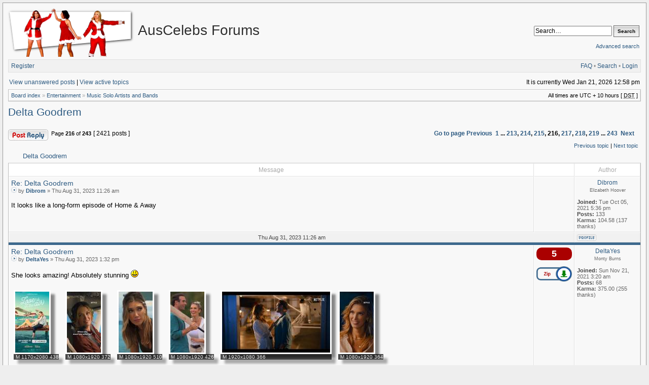

--- FILE ---
content_type: text/html; charset=UTF-8
request_url: https://forums.auscelebs.net/viewtopic.php?p=696917&sid=440b0695f51a016cd7c819311ab17c0f
body_size: 8497
content:
<!DOCTYPE html PUBLIC "-//W3C//DTD XHTML 1.0 Transitional//EN" "http://www.w3.org/TR/xhtml1/DTD/xhtml1-transitional.dtd">
<html xmlns="http://www.w3.org/1999/xhtml" dir="ltr" lang="en-gb" xml:lang="en-gb">
<head>

<meta http-equiv="X-UA-Compatible" content="IE=edge,chrome=1" />
<meta http-equiv="content-type" content="text/html; charset=UTF-8" />
<meta http-equiv="content-language" content="en-gb" />
<meta http-equiv="content-style-type" content="text/css" />
<meta http-equiv="imagetoolbar" content="no" />
<meta name="viewport" content="width=device-width, initial-scale=1.0" />

<title>AusCelebs Forums - View topic - Delta Goodrem</title>
 
<link rel="alternate" type="application/atom+xml" title="Feed - AusCelebs Forums" href="https://forums.auscelebs.net/feed.php" /><link rel="alternate" type="application/atom+xml" title="Feed - News" href="https://forums.auscelebs.net/feed.php?mode=news" /><link rel="alternate" type="application/atom+xml" title="Feed - New Topics" href="https://forums.auscelebs.net/feed.php?mode=topics" /><link rel="alternate" type="application/atom+xml" title="Feed - Forum - Music Solo Artists and Bands" href="https://forums.auscelebs.net/feed.php?f=91" /><link rel="alternate" type="application/atom+xml" title="Feed - Topic - Delta Goodrem" href="https://forums.auscelebs.net/feed.php?f=91&amp;t=2880" />

<!--
   phpBB style name: Serenity
   Based on style:   subsilver2
   Original author:  Tom Beddard ( http://www.subBlue.com/ )
   Modified by:      stsoftware ( http://www.stsoftware.biz/ )
-->
<!-- Modified by ACNET -->
<link rel="shortcut icon" type="text/css" href="/acnet-files/images/favicon.ico?e=1367420677" />
<link rel="icon" type="image/png" sizes="128x128" href="/acnet-files/images/favicon-large.png?e=1367420677" />
<link rel="stylesheet" type="text/css" href="/acnet-files/css/acnet-serenity.css?e=1375631107" />
<link rel="stylesheet" type="text/css" href="/acnet-files/css/swipebox.css?e=1367420685">
<script type="text/javascript" src="//ajax.googleapis.com/ajax/libs/jquery/1.9.1/jquery.min.js"></script>
<script type="text/javascript" src="/acnet-files/js/jquery.swipebox.js?e=1367420681"></script>
<script type="text/javascript" src="/acnet-files/js/acnet-effects.js?e=1375631103"></script>
<script async src="https://www.googletagmanager.com/gtag/js?id=G-R9Q5KZBL8V"></script>
<script>
  window.dataLayer = window.dataLayer || [];
  function gtag(){dataLayer.push(arguments);}
  gtag('js', new Date());

  gtag('config', 'G-R9Q5KZBL8V');
</script>
<!-- End modified by ACNET -->

<link rel="stylesheet" href="./style.php?id=2&amp;lang=en&amp;sid=bf12602f88425082f62d32e9de06264b" type="text/css" />

<script type="text/javascript">
// <![CDATA[

	var onload_functions = new Array();
	var onunload_functions = new Array();
	var ca_main_width = '100%';



function popup(url, width, height, name)
{
	if (!name)
	{
		name = '_popup';
	}

	window.open(url.replace(/&amp;/g, '&'), name, 'height=' + height + ',resizable=yes,scrollbars=yes,width=' + width);
	return false;
}

function jumpto()
{
	var page = prompt('Enter the page number you wish to go to:', '216');
	var per_page = '10';
	var base_url = './viewtopic.php?f=91&amp;t=2880&amp;sid=bf12602f88425082f62d32e9de06264b';

	if (page !== null && !isNaN(page) && page == Math.floor(page) && page > 0)
	{
		if (base_url.indexOf('?') == -1)
		{
			document.location.href = base_url + '?start=' + ((page - 1) * per_page);
		}
		else
		{
			document.location.href = base_url.replace(/&amp;/g, '&') + '&start=' + ((page - 1) * per_page);
		}
	}
}

/**
* Find a member
*/
function find_username(url)
{
	popup(url, 760, 570, '_usersearch');
	return false;
}

/**
* Mark/unmark checklist
* id = ID of parent container, name = name prefix, state = state [true/false]
*/
function marklist(id, name, state)
{
	var parent = document.getElementById(id);
	if (!parent)
	{
		eval('parent = document.' + id);
	}

	if (!parent)
	{
		return;
	}

	var rb = parent.getElementsByTagName('input');
	
	for (var r = 0; r < rb.length; r++)
	{
		if (rb[r].name.substr(0, name.length) == name)
		{
			rb[r].checked = state;
		}
	}
}



	/**
	* New function for handling multiple calls to window.onload and window.unload by pentapenguin
	*/
	window.onload = function()
	{
		for (var i = 0; i < onload_functions.length; i++)
		{
			eval(onload_functions[i]);
		}
	};

	window.onunload = function()
	{
		for (var i = 0; i < onunload_functions.length; i++)
		{
			eval(onunload_functions[i]);
		}
	};


if(navigator.userAgent && navigator.userAgent.indexOf('Mac OS X') > 0)
{
	document.write('<link rel="stylesheet" href="./styles/serenity/theme/mac.css" type="text/css" />');
}

// ]]>
</script>
<script type="text/javascript" src="./styles/serenity/template/ca_scripts.js"></script>
</head>
<body class="ltr">

<div id="wrapper">
<!-- Modified by ACNET -->


<div id="acnet_popup">
  <img id="acnet_popup_close" src="/acnet-files/images/delete-disabled.png" />
  <div id="acnet_popup_image"></div>
  <div id="acnet_popup_title"></div>
  <div id="acnet_popup_text"></div>
  <div id="acnet_popup_footer"></div>
</div>
<div id="acnet_bg_popup"></div>
<!-- End modified by ACNET -->

<a name="top"></a>

<table border="0" cellspacing="0" cellpadding="0" width="100%" id="maintable" align="center">
<tr>
	<td id="logorow" align="center">
		<div class="forumheader_left">
			<a href="./index.php?sid=bf12602f88425082f62d32e9de06264b"><img src="./styles/serenity/imageset/aclogo-xmas.png" width="266" height="105" alt="" title="" /></a>
		</div>
		<div class="forumheader_left">
			<h1>AusCelebs Forums</h1>
			<p></p>
		</div>
		<div class="forumheader_right">
		
			<div id="search-box">
				<form action="./search.php?sid=bf12602f88425082f62d32e9de06264b" method="get" id="search">
					<input name="keywords" id="keywords" type="text" maxlength="128" title="Search for keywords" class="inputbox search" value="Search…" onclick="if(this.value=='Search…')this.value='';" onblur="if(this.value=='')this.value='Search…';" />
					<input class="button2" value="Search" type="submit" /><br /><br />
					<a style="float: none;" href="./search.php?sid=bf12602f88425082f62d32e9de06264b" title="View the advanced search options">Advanced search</a> <input type="hidden" name="sid" value="bf12602f88425082f62d32e9de06264b" />

				</form>
			</div>
		

				<!--/td>
			</tr>
		</table-->
		</div>
	</td>
</tr>
<tr>
	<td class="navtd">
		<div class="navrow">
			<div class="navrow-right">
				<a href="./faq.php?sid=bf12602f88425082f62d32e9de06264b">FAQ</a>
				 &#8226; <a href="./search.php?sid=bf12602f88425082f62d32e9de06264b">Search</a> &#8226; <a href="./ucp.php?mode=login&amp;sid=bf12602f88425082f62d32e9de06264b">Login</a>
			</div>
			
				    <a href="./ucp.php?mode=register&amp;sid=bf12602f88425082f62d32e9de06264b">Register</a>
                
		</div>
	</td>
</tr>
<tr>
	<td id="contentrow">



    <table width="100%" cellspacing="0">
    <tr>
        <td class="gensmall">
            <!-- Modified by ACNET --><div class="frontsearchlink"><a href="./search.php?search_id=unanswered&amp;sid=bf12602f88425082f62d32e9de06264b">View unanswered posts</a> |</div><!-- End modified by ACNET--> <a href="./search.php?search_id=active_topics&amp;sid=bf12602f88425082f62d32e9de06264b">View active topics</a>
        </td>
        <td class="gensmall" align="right">
            It is currently Wed Jan 21, 2026 12:58 pm<br />
            
        </td>
    </tr>
    </table>

	<table class="tablebg breadcrumb" width="100%" cellspacing="0" cellpadding="0" style="margin-top: 5px;">
	<tr>
		<td class="row1">
			<p class="breadcrumbs"><a href="./index.php?sid=bf12602f88425082f62d32e9de06264b">Board index</a> &#187; <a href="./viewforum.php?f=74&amp;sid=bf12602f88425082f62d32e9de06264b">Entertainment</a> &#187; <a href="./viewforum.php?f=91&amp;sid=bf12602f88425082f62d32e9de06264b">Music Solo Artists and Bands</a></p>
			<p class="datetime">All times are UTC + 10 hours [ <abbr title="Daylight Saving Time">DST</abbr> ]</p>
		</td>
	</tr>
	</table>

	<br />

<div id="pageheader">
	<h2><a class="titles" href="./viewtopic.php?f=91&amp;t=2880&amp;start=2150&amp;sid=bf12602f88425082f62d32e9de06264b">Delta Goodrem</a></h2>


</div>

<br clear="all" /><br />

<div id="pagecontent">

	<div class="topicfooter_left">
		<a href="./posting.php?mode=reply&amp;f=91&amp;t=2880&amp;sid=bf12602f88425082f62d32e9de06264b"><img src="./styles/serenity/imageset/en/button_topic_reply.gif" width="79" height="22" alt="Reply to topic" title="Reply to topic" /></a>&nbsp;
	</div>
		
			<div class="nav topicfooter_left" style="padding-top: 2px;">&nbsp;Page <strong>216</strong> of <strong>243</strong><br /></div>
			<div class="gensmall topicfooter_left">&nbsp;[ 2421 posts ]&nbsp;</div>
			<div class="gensmall topicfooter_right"><b><a href="#" onclick="jumpto(); return false;" title="Click to jump to page…">Go to page</a> <a href="./viewtopic.php?f=91&amp;t=2880&amp;sid=bf12602f88425082f62d32e9de06264b&amp;start=2140">Previous</a>&nbsp;&nbsp;<a href="./viewtopic.php?f=91&amp;t=2880&amp;sid=bf12602f88425082f62d32e9de06264b">1</a><span class="page-dots"> ... </span><a href="./viewtopic.php?f=91&amp;t=2880&amp;sid=bf12602f88425082f62d32e9de06264b&amp;start=2120">213</a><span class="page-sep">, </span><a href="./viewtopic.php?f=91&amp;t=2880&amp;sid=bf12602f88425082f62d32e9de06264b&amp;start=2130">214</a><span class="page-sep">, </span><a href="./viewtopic.php?f=91&amp;t=2880&amp;sid=bf12602f88425082f62d32e9de06264b&amp;start=2140">215</a><span class="page-sep">, </span><strong>216</strong><span class="page-sep">, </span><a href="./viewtopic.php?f=91&amp;t=2880&amp;sid=bf12602f88425082f62d32e9de06264b&amp;start=2160">217</a><span class="page-sep">, </span><a href="./viewtopic.php?f=91&amp;t=2880&amp;sid=bf12602f88425082f62d32e9de06264b&amp;start=2170">218</a><span class="page-sep">, </span><a href="./viewtopic.php?f=91&amp;t=2880&amp;sid=bf12602f88425082f62d32e9de06264b&amp;start=2180">219</a><span class="page-dots"> ... </span><a href="./viewtopic.php?f=91&amp;t=2880&amp;sid=bf12602f88425082f62d32e9de06264b&amp;start=2420">243</a> &nbsp;<a href="./viewtopic.php?f=91&amp;t=2880&amp;sid=bf12602f88425082f62d32e9de06264b&amp;start=2160">Next</a></b></div>
		

			<table width="100%" cellspacing="0">
			<tr>
				<!-- Modified by ACNET
				<td class="nav" nowrap="nowrap">
				<a href="./viewtopic.php?f=91&amp;t=2880&amp;start=2150&amp;sid=bf12602f88425082f62d32e9de06264b&amp;view=print" title="Print view">Print view</a>
				</td>
				-->
				
				<td class="nav" align="right" nowrap="nowrap"><a href="./viewtopic.php?f=91&amp;t=2880&amp;view=previous&amp;sid=bf12602f88425082f62d32e9de06264b">Previous topic</a> | <a href="./viewtopic.php?f=91&amp;t=2880&amp;view=next&amp;sid=bf12602f88425082f62d32e9de06264b">Next topic</a>&nbsp;</td>
			</tr>
			</table>

	
	<div class="cap-div"><div class="cap-left"><div class="cap-right">&nbsp;Delta Goodrem&nbsp;</div></div></div>
	<table class="tablebg" width="100%" cellspacing="0">
        
        <tr>
            <th width="100%">Message</th>
	    <th></th>
            <th class="posterinfo">Author</th>
        </tr>
        <tr class="row1">

			<td width="100%" height="25" class="row" valign="top">
				<a name="p696728"></a>
				<div style="float: right;">

				<!-- Modified by ACNET -->
				
				<!-- End of modified by ACNET --></div>
				<div class="postsubject"><a href="#p696728">Re: Delta Goodrem</a></div>

					<!-- Modified by ACNET -->
						<p class="postdetails"><a href="./viewtopic.php?p=696728&amp;sid=bf12602f88425082f62d32e9de06264b#p696728"><img src="./styles/serenity/imageset/icon_topic_latest.gif" width="14" height="11" alt="Post" title="Post" /></a>by <strong><a href="./memberlist.php?mode=viewprofile&amp;u=128658&amp;sid=bf12602f88425082f62d32e9de06264b">Dibrom</a></strong> &raquo; Thu Aug 31, 2023 11:26 am </p><br />
					<!-- End of modified by ACNET -->

						<div class="postbody">It looks like a long-form episode of Home &amp; Away</div>
						

					<br clear="all" /><br />
			</td>
			<td align="center" valign="top" class="row">
				<!-- Modified by ACNET -->
				<div class="thanks_indicator" style="display: none;" id="div_thanks_696728" title="Number of thanks received"></div>
				
				
				<!-- End of modified by ACNET -->
			</td>
			<td align="center" valign="top" class="row posterinfo">
				<div class="postauthor">Dibrom</div>
				<div class="posterrank">Elizabeth Hoover</div>

				<div class="postdetails">
					<br /><b>Joined:</b> Tue Oct 05, 2021 5:36 pm<br /><b>Posts:</b> 133<!-- Modified by ACNET --><dd><strong>Karma:</strong> <span class="karma_128658">104.58 (137 thanks)</span></dd><!-- End modified by ACNET -->
				</div>
				<img src="./styles/serenity/theme/images/spacer.gif" width="120" height="1" alt="" />
			</td>
		</tr>

		<tr class="row1"><!-- Modified by ACNET -->
			<td colspan="2" class="postbottom" align="center">Thu Aug 31, 2023 11:26 am</td>
			<!-- End of modified by ACNET -->

			<td class="postbottom postbuttons posterinfo" valign="middle">
				
					<div style="float: right">
					
					</div>
				<a href="./memberlist.php?mode=viewprofile&amp;u=128658&amp;sid=bf12602f88425082f62d32e9de06264b"><img src="./styles/serenity/imageset/en/icon_user_profile.gif" width="38" height="13" alt="Profile" title="Profile" /></a> 
			</td>
    	
		</tr>
	
	<tr>
		<td class="spacer" colspan="3" height="1"><img src="./styles/serenity/theme/images/spacer.gif" alt="" width="1" height="1" /></td>
	</tr>
	<tr class="row2">

			<td width="100%" height="25" class="row" valign="top">
				<a name="p696731"></a>
				<div style="float: right;">

				<!-- Modified by ACNET -->
				
				<!-- End of modified by ACNET --></div>
				<div class="postsubject"><a href="#p696731">Re: Delta Goodrem</a></div>

					<!-- Modified by ACNET -->
						<p class="postdetails"><a href="./viewtopic.php?p=696731&amp;sid=bf12602f88425082f62d32e9de06264b#p696731"><img src="./styles/serenity/imageset/icon_topic_latest.gif" width="14" height="11" alt="Post" title="Post" /></a>by <strong><a href="./memberlist.php?mode=viewprofile&amp;u=129149&amp;sid=bf12602f88425082f62d32e9de06264b">DeltaYes</a></strong> &raquo; Thu Aug 31, 2023 1:32 pm </p><br />
					<!-- End of modified by ACNET -->

						<div class="postbody">She looks amazing! Absolutely stunning  <img src="./images/smilies/icon_smile.gif" alt=":smile:" title="Smile" /></div>
						<br />		<div class="thumbcontainer" id="thumbcontainer_1751973">
			<div class="thumb" id="thumb_1751973">
				<a href="/acnet-files/image.php?id=1751973&from=post" target="_blank" class="swipebox" title="M 1170x2080 438" data-counter="1 of 6" data-rel="acnet_gallery_696731">
					<img class="imgborder" width="67" height="120" loading="lazy" src="/acnet-images/129149/thumbs/delta-goodrem-1751973.jpg" />
				</a>
				<div class="thumbinfo">
					<span>M 1170x2080 438</span>
				</div>
			</div>
		</div>		<div class="thumbcontainer" id="thumbcontainer_1751974">
			<div class="thumb" id="thumb_1751974">
				<a href="/acnet-files/image.php?id=1751974&from=post" target="_blank" class="swipebox" title="M 1080x1920 372" data-counter="2 of 6" data-rel="acnet_gallery_696731">
					<img class="imgborder" width="67" height="120" loading="lazy" src="/acnet-images/129149/thumbs/delta-goodrem-1751974.jpg" />
				</a>
				<div class="thumbinfo">
					<span>M 1080x1920 372</span>
				</div>
			</div>
		</div>		<div class="thumbcontainer" id="thumbcontainer_1751975">
			<div class="thumb" id="thumb_1751975">
				<a href="/acnet-files/image.php?id=1751975&from=post" target="_blank" class="swipebox" title="M 1080x1920 510" data-counter="3 of 6" data-rel="acnet_gallery_696731">
					<img class="imgborder" width="67" height="120" loading="lazy" src="/acnet-images/129149/thumbs/delta-goodrem-1751975.jpg" />
				</a>
				<div class="thumbinfo">
					<span>M 1080x1920 510</span>
				</div>
			</div>
		</div>		<div class="thumbcontainer" id="thumbcontainer_1751976">
			<div class="thumb" id="thumb_1751976">
				<a href="/acnet-files/image.php?id=1751976&from=post" target="_blank" class="swipebox" title="M 1080x1920 426" data-counter="4 of 6" data-rel="acnet_gallery_696731">
					<img class="imgborder" width="67" height="120" loading="lazy" src="/acnet-images/129149/thumbs/delta-goodrem-1751976.jpg" />
				</a>
				<div class="thumbinfo">
					<span>M 1080x1920 426</span>
				</div>
			</div>
		</div>		<div class="thumbcontainer" id="thumbcontainer_1751977">
			<div class="thumb" id="thumb_1751977">
				<a href="/acnet-files/image.php?id=1751977&from=post" target="_blank" class="swipebox" title="M 1920x1080 366" data-counter="5 of 6" data-rel="acnet_gallery_696731">
					<img class="imgborder" width="213" height="120" loading="lazy" src="/acnet-images/129149/thumbs/delta-goodrem-1751977.jpg" />
				</a>
				<div class="thumbinfo">
					<span>M 1920x1080 366</span>
				</div>
			</div>
		</div>		<div class="thumbcontainer" id="thumbcontainer_1751978">
			<div class="thumb" id="thumb_1751978">
				<a href="/acnet-files/image.php?id=1751978&from=post" target="_blank" class="swipebox" title="M 1080x1920 364" data-counter="6 of 6" data-rel="acnet_gallery_696731">
					<img class="imgborder" width="67" height="120" loading="lazy" src="/acnet-images/129149/thumbs/delta-goodrem-1751978.jpg" />
				</a>
				<div class="thumbinfo">
					<span>M 1080x1920 364</span>
				</div>
			</div>
		</div>

					<br clear="all" /><br />
			</td>
			<td align="center" valign="top" class="row">
				<!-- Modified by ACNET -->
				<div class="thanks_indicator" id="div_thanks_696731" title="Number of thanks received">5</div>
				<a class="zip_icon" id="li_zip_696731"><img src="/acnet-files/images/svg-zip.png" width="70" id="zip_696731" title="Download all post images as one zip file" /></a>
				
				<!-- End of modified by ACNET -->
			</td>
			<td align="center" valign="top" class="row posterinfo">
				<div class="postauthor">DeltaYes</div>
				<div class="posterrank">Monty Burns</div>

				<div class="postdetails">
					<br /><b>Joined:</b> Sun Nov 21, 2021 3:20 am<br /><b>Posts:</b> 68<!-- Modified by ACNET --><dd><strong>Karma:</strong> <span class="karma_129149">375.00 (255 thanks)</span></dd><!-- End modified by ACNET -->
				</div>
				<img src="./styles/serenity/theme/images/spacer.gif" width="120" height="1" alt="" />
			</td>
		</tr>

		<tr class="row2"><!-- Modified by ACNET -->
			<td colspan="2" class="postbottom" align="center">Thu Aug 31, 2023 1:32 pm</td>
			<!-- End of modified by ACNET -->

			<td class="postbottom postbuttons posterinfo" valign="middle">
				
					<div style="float: right">
					
					</div>
				<a href="./memberlist.php?mode=viewprofile&amp;u=129149&amp;sid=bf12602f88425082f62d32e9de06264b"><img src="./styles/serenity/imageset/en/icon_user_profile.gif" width="38" height="13" alt="Profile" title="Profile" /></a> 
			</td>
    	
		</tr>
	
	<tr>
		<td class="spacer" colspan="3" height="1"><img src="./styles/serenity/theme/images/spacer.gif" alt="" width="1" height="1" /></td>
	</tr>
	<tr class="row1">

			<td width="100%" height="25" class="row" valign="top">
				<a name="p696875"></a>
				<div style="float: right;">

				<!-- Modified by ACNET -->
				
				<!-- End of modified by ACNET --></div>
				<div class="postsubject"><a href="#p696875">Re: Delta Goodrem</a></div>

					<!-- Modified by ACNET -->
						<p class="postdetails"><a href="./viewtopic.php?p=696875&amp;sid=bf12602f88425082f62d32e9de06264b#p696875"><img src="./styles/serenity/imageset/icon_topic_latest.gif" width="14" height="11" alt="Post" title="Post" /></a>by <strong><a href="./memberlist.php?mode=viewprofile&amp;u=129149&amp;sid=bf12602f88425082f62d32e9de06264b">DeltaYes</a></strong> &raquo; Mon Sep 04, 2023 9:02 am </p><br />
					<!-- End of modified by ACNET -->

						<div class="postbody">Dublin show</div>
						<br />		<div class="thumbcontainer" id="thumbcontainer_1753272">
			<div class="thumb" id="thumb_1753272">
				<a href="/acnet-files/image.php?id=1753272&from=post" target="_blank" class="swipebox" title="M 1440x1799 653" data-counter="1 of 3" data-rel="acnet_gallery_696875">
					<img class="imgborder" width="96" height="120" loading="lazy" src="/acnet-images/129149/thumbs/delta-goodrem-1753272.jpg" />
				</a>
				<div class="thumbinfo">
					<span>M 1440x1799 653</span>
				</div>
			</div>
		</div>		<div class="thumbcontainer" id="thumbcontainer_1753273">
			<div class="thumb" id="thumb_1753273">
				<a href="/acnet-files/image.php?id=1753273&from=post" target="_blank" class="swipebox" title="M 1440x1800 640" data-counter="2 of 3" data-rel="acnet_gallery_696875">
					<img class="imgborder" width="96" height="120" loading="lazy" src="/acnet-images/129149/thumbs/delta-goodrem-1753273.jpg" />
				</a>
				<div class="thumbinfo">
					<span>M 1440x1800 640</span>
				</div>
			</div>
		</div>		<div class="thumbcontainer" id="thumbcontainer_1753274">
			<div class="thumb" id="thumb_1753274">
				<a href="/acnet-files/image.php?id=1753274&from=post" target="_blank" class="swipebox" title="M 1440x1800 512" data-counter="3 of 3" data-rel="acnet_gallery_696875">
					<img class="imgborder" width="96" height="120" loading="lazy" src="/acnet-images/129149/thumbs/delta-goodrem-1753274.jpg" />
				</a>
				<div class="thumbinfo">
					<span>M 1440x1800 512</span>
				</div>
			</div>
		</div>

					<br clear="all" /><br />
			</td>
			<td align="center" valign="top" class="row">
				<!-- Modified by ACNET -->
				<div class="thanks_indicator" id="div_thanks_696875" title="Number of thanks received">15</div>
				<a class="zip_icon" id="li_zip_696875"><img src="/acnet-files/images/svg-zip.png" width="70" id="zip_696875" title="Download all post images as one zip file" /></a>
				
				<!-- End of modified by ACNET -->
			</td>
			<td align="center" valign="top" class="row posterinfo">
				<div class="postauthor">DeltaYes</div>
				<div class="posterrank">Monty Burns</div>

				<div class="postdetails">
					<br /><b>Joined:</b> Sun Nov 21, 2021 3:20 am<br /><b>Posts:</b> 68<!-- Modified by ACNET --><dd><strong>Karma:</strong> <span class="karma_129149">375.00 (255 thanks)</span></dd><!-- End modified by ACNET -->
				</div>
				<img src="./styles/serenity/theme/images/spacer.gif" width="120" height="1" alt="" />
			</td>
		</tr>

		<tr class="row1"><!-- Modified by ACNET -->
			<td colspan="2" class="postbottom" align="center">Mon Sep 04, 2023 9:02 am</td>
			<!-- End of modified by ACNET -->

			<td class="postbottom postbuttons posterinfo" valign="middle">
				
					<div style="float: right">
					
					</div>
				<a href="./memberlist.php?mode=viewprofile&amp;u=129149&amp;sid=bf12602f88425082f62d32e9de06264b"><img src="./styles/serenity/imageset/en/icon_user_profile.gif" width="38" height="13" alt="Profile" title="Profile" /></a> 
			</td>
    	
		</tr>
	
	<tr>
		<td class="spacer" colspan="3" height="1"><img src="./styles/serenity/theme/images/spacer.gif" alt="" width="1" height="1" /></td>
	</tr>
	<tr class="row2">

			<td width="100%" height="25" class="row" valign="top">
				<a name="p696917"></a>
				<div style="float: right;">

				<!-- Modified by ACNET -->
				
				<!-- End of modified by ACNET --></div>
				<div class="postsubject"><a href="#p696917">Re: Delta Goodrem</a></div>

					<!-- Modified by ACNET -->
						<p class="postdetails"><a href="./viewtopic.php?p=696917&amp;sid=bf12602f88425082f62d32e9de06264b#p696917"><img src="./styles/serenity/imageset/icon_topic_latest.gif" width="14" height="11" alt="Post" title="Post" /></a>by <strong><a href="./memberlist.php?mode=viewprofile&amp;u=88562&amp;sid=bf12602f88425082f62d32e9de06264b">billionaireboy</a></strong> &raquo; Tue Sep 05, 2023 10:39 am </p><br />
					<!-- End of modified by ACNET -->

						<div class="postbody">So hot  <img src="./images/smilies/icon_twisted.gif" alt=":twisted:" title="Twisted Evil" /></div>
						

					<br clear="all" /><br />
			</td>
			<td align="center" valign="top" class="row">
				<!-- Modified by ACNET -->
				<div class="thanks_indicator" id="div_thanks_696917" title="Number of thanks received">3</div>
				
				
				<!-- End of modified by ACNET -->
			</td>
			<td align="center" valign="top" class="row posterinfo">
				<div class="postauthor">billionaireboy</div>
				<div class="posterrank">Lionel Hutz</div><div class="postavatar"><img src="./download/file.php?avatar=88562_1297904948.jpg" width="110" height="60" alt="User avatar" /></div>

				<div class="postdetails">
					<br /><b>Joined:</b> Mon Jan 24, 2011 2:20 pm<br /><b>Posts:</b> 433<!-- Modified by ACNET --><dd><strong>Karma:</strong> <span class="karma_88562">410.39 (1777 thanks)</span></dd><!-- End modified by ACNET -->
				</div>
				<img src="./styles/serenity/theme/images/spacer.gif" width="120" height="1" alt="" />
			</td>
		</tr>

		<tr class="row2"><!-- Modified by ACNET -->
			<td colspan="2" class="postbottom" align="center">Tue Sep 05, 2023 10:39 am</td>
			<!-- End of modified by ACNET -->

			<td class="postbottom postbuttons posterinfo" valign="middle">
				
					<div style="float: right">
					
					</div>
				<a href="./memberlist.php?mode=viewprofile&amp;u=88562&amp;sid=bf12602f88425082f62d32e9de06264b"><img src="./styles/serenity/imageset/en/icon_user_profile.gif" width="38" height="13" alt="Profile" title="Profile" /></a> 
			</td>
    	
		</tr>
	
	<tr>
		<td class="spacer" colspan="3" height="1"><img src="./styles/serenity/theme/images/spacer.gif" alt="" width="1" height="1" /></td>
	</tr>
	<tr class="row1">

			<td width="100%" height="25" class="row" valign="top">
				<a name="p697056"></a>
				<div style="float: right;">

				<!-- Modified by ACNET -->
				
				<!-- End of modified by ACNET --></div>
				<div class="postsubject"><a href="#p697056">Re: Delta Goodrem</a></div>

					<!-- Modified by ACNET -->
						<p class="postdetails"><a href="./viewtopic.php?p=697056&amp;sid=bf12602f88425082f62d32e9de06264b#p697056"><img src="./styles/serenity/imageset/icon_topic_latest.gif" width="14" height="11" alt="Post" title="Post" /></a>by <strong><a href="./memberlist.php?mode=viewprofile&amp;u=101324&amp;sid=bf12602f88425082f62d32e9de06264b">jcox394</a></strong> &raquo; Fri Sep 08, 2023 11:21 am </p><br />
					<!-- End of modified by ACNET -->

						<div class="postbody">xx</div>
						<br />		<div class="thumbcontainer" id="thumbcontainer_1754519">
			<div class="thumb" id="thumb_1754519">
				<a href="/acnet-files/image.php?id=1754519&from=post" target="_blank" class="swipebox" title="M 1440x1799 277" data-counter="1 of 2" data-rel="acnet_gallery_697056">
					<img class="imgborder" width="96" height="120" loading="lazy" src="/acnet-images/101324/thumbs/delta-goodrem-1754519.jpg" />
				</a>
				<div class="thumbinfo">
					<span>M 1440x1799 277</span>
				</div>
			</div>
		</div>		<div class="thumbcontainer" id="thumbcontainer_1754520">
			<div class="thumb" id="thumb_1754520">
				<a href="/acnet-files/image.php?id=1754520&from=post" target="_blank" class="swipebox" title="M 1440x1800 312" data-counter="2 of 2" data-rel="acnet_gallery_697056">
					<img class="imgborder" width="96" height="120" loading="lazy" src="/acnet-images/101324/thumbs/delta-goodrem-1754520.jpg" />
				</a>
				<div class="thumbinfo">
					<span>M 1440x1800 312</span>
				</div>
			</div>
		</div>

					<br clear="all" /><br />
			</td>
			<td align="center" valign="top" class="row">
				<!-- Modified by ACNET -->
				<div class="thanks_indicator" id="div_thanks_697056" title="Number of thanks received">4</div>
				<a class="zip_icon" id="li_zip_697056"><img src="/acnet-files/images/svg-zip.png" width="70" id="zip_697056" title="Download all post images as one zip file" /></a>
				
				<!-- End of modified by ACNET -->
			</td>
			<td align="center" valign="top" class="row posterinfo">
				<div class="postauthor">jcox394</div>
				<div class="posterrank">Martin Prince</div>

				<div class="postdetails">
					<br /><b>Joined:</b> Tue Jan 14, 2014 10:15 am<br /><b>Posts:</b> 3186<!-- Modified by ACNET --><dd><strong>Karma:</strong> <span class="karma_101324">619.15 (19726 thanks)</span></dd><!-- End modified by ACNET -->
				</div>
				<img src="./styles/serenity/theme/images/spacer.gif" width="120" height="1" alt="" />
			</td>
		</tr>

		<tr class="row1"><!-- Modified by ACNET -->
			<td colspan="2" class="postbottom" align="center">Fri Sep 08, 2023 11:21 am</td>
			<!-- End of modified by ACNET -->

			<td class="postbottom postbuttons posterinfo" valign="middle">
				
					<div style="float: right">
					
					</div>
				<a href="./memberlist.php?mode=viewprofile&amp;u=101324&amp;sid=bf12602f88425082f62d32e9de06264b"><img src="./styles/serenity/imageset/en/icon_user_profile.gif" width="38" height="13" alt="Profile" title="Profile" /></a> 
			</td>
    	
		</tr>
	
	<tr>
		<td class="spacer" colspan="3" height="1"><img src="./styles/serenity/theme/images/spacer.gif" alt="" width="1" height="1" /></td>
	</tr>
	<tr class="row2">

			<td width="100%" height="25" class="row" valign="top">
				<a name="p697338"></a>
				<div style="float: right;">

				<!-- Modified by ACNET -->
				
				<!-- End of modified by ACNET --></div>
				<div class="postsubject"><a href="#p697338">Re: Delta Goodrem</a></div>

					<!-- Modified by ACNET -->
						<p class="postdetails"><a href="./viewtopic.php?p=697338&amp;sid=bf12602f88425082f62d32e9de06264b#p697338"><img src="./styles/serenity/imageset/icon_topic_latest.gif" width="14" height="11" alt="Post" title="Post" /></a>by <strong><a href="./memberlist.php?mode=viewprofile&amp;u=101324&amp;sid=bf12602f88425082f62d32e9de06264b">jcox394</a></strong> &raquo; Fri Sep 15, 2023 11:11 am </p><br />
					<!-- End of modified by ACNET -->

						<div class="postbody">xx</div>
						<br />		<div class="thumbcontainer" id="thumbcontainer_1756653">
			<div class="thumb" id="thumb_1756653">
				<a href="/acnet-files/image.php?id=1756653&from=post" target="_blank" class="swipebox" title="M 720x1280 379" data-counter="1 of 1" data-rel="acnet_gallery_697338">
					<img class="imgborder" width="67" height="120" loading="lazy" src="/acnet-images/101324/thumbs/delta-goodrem-1756653.jpg" />
				</a>
				<div class="thumbinfo">
					<span>M 720x1280 379</span>
				</div>
			</div>
		</div>

					<br clear="all" /><br />
			</td>
			<td align="center" valign="top" class="row">
				<!-- Modified by ACNET -->
				<div class="thanks_indicator" id="div_thanks_697338" title="Number of thanks received">6</div>
				<a class="zip_icon" id="li_zip_697338"><img src="/acnet-files/images/svg-zip.png" width="70" id="zip_697338" title="Download all post images as one zip file" /></a>
				
				<!-- End of modified by ACNET -->
			</td>
			<td align="center" valign="top" class="row posterinfo">
				<div class="postauthor">jcox394</div>
				<div class="posterrank">Martin Prince</div>

				<div class="postdetails">
					<br /><b>Joined:</b> Tue Jan 14, 2014 10:15 am<br /><b>Posts:</b> 3186<!-- Modified by ACNET --><dd><strong>Karma:</strong> <span class="karma_101324">619.15 (19726 thanks)</span></dd><!-- End modified by ACNET -->
				</div>
				<img src="./styles/serenity/theme/images/spacer.gif" width="120" height="1" alt="" />
			</td>
		</tr>

		<tr class="row2"><!-- Modified by ACNET -->
			<td colspan="2" class="postbottom" align="center">Fri Sep 15, 2023 11:11 am</td>
			<!-- End of modified by ACNET -->

			<td class="postbottom postbuttons posterinfo" valign="middle">
				
					<div style="float: right">
					
					</div>
				<a href="./memberlist.php?mode=viewprofile&amp;u=101324&amp;sid=bf12602f88425082f62d32e9de06264b"><img src="./styles/serenity/imageset/en/icon_user_profile.gif" width="38" height="13" alt="Profile" title="Profile" /></a> 
			</td>
    	
		</tr>
	
	<tr>
		<td class="spacer" colspan="3" height="1"><img src="./styles/serenity/theme/images/spacer.gif" alt="" width="1" height="1" /></td>
	</tr>
	<tr class="row1">

			<td width="100%" height="25" class="row" valign="top">
				<a name="p697508"></a>
				<div style="float: right;">

				<!-- Modified by ACNET -->
				
				<!-- End of modified by ACNET --></div>
				<div class="postsubject"><a href="#p697508">Re: Delta Goodrem</a></div>

					<!-- Modified by ACNET -->
						<p class="postdetails"><a href="./viewtopic.php?p=697508&amp;sid=bf12602f88425082f62d32e9de06264b#p697508"><img src="./styles/serenity/imageset/icon_topic_latest.gif" width="14" height="11" alt="Post" title="Post" /></a>by <strong><a href="./memberlist.php?mode=viewprofile&amp;u=101324&amp;sid=bf12602f88425082f62d32e9de06264b">jcox394</a></strong> &raquo; Tue Sep 19, 2023 9:02 pm </p><br />
					<!-- End of modified by ACNET -->

						<div class="postbody">xx</div>
						<br />		<div class="thumbcontainer" id="thumbcontainer_1758058">
			<div class="thumb" id="thumb_1758058">
				<a href="/acnet-files/image.php?id=1758058&from=post" target="_blank" class="swipebox" title="M 1242x1280 337" data-counter="1 of 1" data-rel="acnet_gallery_697508">
					<img class="imgborder" width="116" height="120" loading="lazy" src="/acnet-images/101324/thumbs/delta-goodrem-1758058.jpg" />
				</a>
				<div class="thumbinfo">
					<span>M 1242x1280 337</span>
				</div>
			</div>
		</div>

					<br clear="all" /><br />
			</td>
			<td align="center" valign="top" class="row">
				<!-- Modified by ACNET -->
				<div class="thanks_indicator" id="div_thanks_697508" title="Number of thanks received">7</div>
				<a class="zip_icon" id="li_zip_697508"><img src="/acnet-files/images/svg-zip.png" width="70" id="zip_697508" title="Download all post images as one zip file" /></a>
				
				<!-- End of modified by ACNET -->
			</td>
			<td align="center" valign="top" class="row posterinfo">
				<div class="postauthor">jcox394</div>
				<div class="posterrank">Martin Prince</div>

				<div class="postdetails">
					<br /><b>Joined:</b> Tue Jan 14, 2014 10:15 am<br /><b>Posts:</b> 3186<!-- Modified by ACNET --><dd><strong>Karma:</strong> <span class="karma_101324">619.15 (19726 thanks)</span></dd><!-- End modified by ACNET -->
				</div>
				<img src="./styles/serenity/theme/images/spacer.gif" width="120" height="1" alt="" />
			</td>
		</tr>

		<tr class="row1"><!-- Modified by ACNET -->
			<td colspan="2" class="postbottom" align="center">Tue Sep 19, 2023 9:02 pm</td>
			<!-- End of modified by ACNET -->

			<td class="postbottom postbuttons posterinfo" valign="middle">
				
					<div style="float: right">
					
					</div>
				<a href="./memberlist.php?mode=viewprofile&amp;u=101324&amp;sid=bf12602f88425082f62d32e9de06264b"><img src="./styles/serenity/imageset/en/icon_user_profile.gif" width="38" height="13" alt="Profile" title="Profile" /></a> 
			</td>
    	
		</tr>
	
	<tr>
		<td class="spacer" colspan="3" height="1"><img src="./styles/serenity/theme/images/spacer.gif" alt="" width="1" height="1" /></td>
	</tr>
	<tr class="row2">

			<td width="100%" height="25" class="row" valign="top">
				<a name="p697597"></a>
				<div style="float: right;">

				<!-- Modified by ACNET -->
				
				<!-- End of modified by ACNET --></div>
				<div class="postsubject"><a href="#p697597">Re: Delta Goodrem</a></div>

					<!-- Modified by ACNET -->
						<p class="postdetails"><a href="./viewtopic.php?p=697597&amp;sid=bf12602f88425082f62d32e9de06264b#p697597"><img src="./styles/serenity/imageset/icon_topic_latest.gif" width="14" height="11" alt="Post" title="Post" /></a>by <strong><a href="./memberlist.php?mode=viewprofile&amp;u=101324&amp;sid=bf12602f88425082f62d32e9de06264b">jcox394</a></strong> &raquo; Thu Sep 21, 2023 8:29 pm </p><br />
					<!-- End of modified by ACNET -->

						<div class="postbody">My best friend asked me to marry him 💍</div>
						<br />		<div class="thumbcontainer" id="thumbcontainer_1758730">
			<div class="thumb" id="thumb_1758730">
				<a href="/acnet-files/image.php?id=1758730&from=post" target="_blank" class="swipebox" title="M 1440x1800 228" data-counter="1 of 2" data-rel="acnet_gallery_697597">
					<img class="imgborder" width="96" height="120" loading="lazy" src="/acnet-images/101324/thumbs/delta-goodrem-1758730.jpg" />
				</a>
				<div class="thumbinfo">
					<span>M 1440x1800 228</span>
				</div>
			</div>
		</div>		<div class="thumbcontainer" id="thumbcontainer_1758731">
			<div class="thumb" id="thumb_1758731">
				<a href="/acnet-files/image.php?id=1758731&from=post" target="_blank" class="swipebox" title="S 753x939 224" data-counter="2 of 2" data-rel="acnet_gallery_697597">
					<img class="imgborder" width="96" height="120" loading="lazy" src="/acnet-images/101324/thumbs/delta-goodrem-1758731.jpg" />
				</a>
				<div class="thumbinfo">
					<span>S 753x939 224</span>
				</div>
			</div>
		</div>

					<br clear="all" /><br />
			</td>
			<td align="center" valign="top" class="row">
				<!-- Modified by ACNET -->
				<div class="thanks_indicator" id="div_thanks_697597" title="Number of thanks received">3</div>
				<a class="zip_icon" id="li_zip_697597"><img src="/acnet-files/images/svg-zip.png" width="70" id="zip_697597" title="Download all post images as one zip file" /></a>
				
				<!-- End of modified by ACNET -->
			</td>
			<td align="center" valign="top" class="row posterinfo">
				<div class="postauthor">jcox394</div>
				<div class="posterrank">Martin Prince</div>

				<div class="postdetails">
					<br /><b>Joined:</b> Tue Jan 14, 2014 10:15 am<br /><b>Posts:</b> 3186<!-- Modified by ACNET --><dd><strong>Karma:</strong> <span class="karma_101324">619.15 (19726 thanks)</span></dd><!-- End modified by ACNET -->
				</div>
				<img src="./styles/serenity/theme/images/spacer.gif" width="120" height="1" alt="" />
			</td>
		</tr>

		<tr class="row2"><!-- Modified by ACNET -->
			<td colspan="2" class="postbottom" align="center">Thu Sep 21, 2023 8:29 pm</td>
			<!-- End of modified by ACNET -->

			<td class="postbottom postbuttons posterinfo" valign="middle">
				
					<div style="float: right">
					
					</div>
				<a href="./memberlist.php?mode=viewprofile&amp;u=101324&amp;sid=bf12602f88425082f62d32e9de06264b"><img src="./styles/serenity/imageset/en/icon_user_profile.gif" width="38" height="13" alt="Profile" title="Profile" /></a> 
			</td>
    	
		</tr>
	
	<tr>
		<td class="spacer" colspan="3" height="1"><img src="./styles/serenity/theme/images/spacer.gif" alt="" width="1" height="1" /></td>
	</tr>
	<tr class="row1">

			<td width="100%" height="25" class="row" valign="top">
				<a name="p697619"></a>
				<div style="float: right;">

				<!-- Modified by ACNET -->
				
				<!-- End of modified by ACNET --></div>
				<div class="postsubject"><a href="#p697619">Re: Delta Goodrem</a></div>

					<!-- Modified by ACNET -->
						<p class="postdetails"><a href="./viewtopic.php?p=697619&amp;sid=bf12602f88425082f62d32e9de06264b#p697619"><img src="./styles/serenity/imageset/icon_topic_latest.gif" width="14" height="11" alt="Post" title="Post" /></a>by <strong><a href="./memberlist.php?mode=viewprofile&amp;u=101324&amp;sid=bf12602f88425082f62d32e9de06264b">jcox394</a></strong> &raquo; Fri Sep 22, 2023 11:09 am </p><br />
					<!-- End of modified by ACNET -->

						<div class="postbody">Sydney</div>
						<br />		<div class="thumbcontainer" id="thumbcontainer_1758832">
			<div class="thumb" id="thumb_1758832">
				<a href="/acnet-files/image.php?id=1758832&from=post" target="_blank" class="swipebox" title="S 634x453 128" data-counter="1 of 8" data-rel="acnet_gallery_697619">
					<img class="imgborder" width="167" height="120" loading="lazy" src="/acnet-images/101324/thumbs/delta-goodrem-1758832.jpg" />
				</a>
				<div class="thumbinfo">
					<span>S 634x453 128</span>
				</div>
			</div>
		</div>		<div class="thumbcontainer" id="thumbcontainer_1758833">
			<div class="thumb" id="thumb_1758833">
				<a href="/acnet-files/image.php?id=1758833&from=post" target="_blank" class="swipebox" title="S 634x888 119" data-counter="2 of 8" data-rel="acnet_gallery_697619">
					<img class="imgborder" width="85" height="120" loading="lazy" src="/acnet-images/101324/thumbs/delta-goodrem-1758833.jpg" />
				</a>
				<div class="thumbinfo">
					<span>S 634x888 119</span>
				</div>
			</div>
		</div>		<div class="thumbcontainer" id="thumbcontainer_1758834">
			<div class="thumb" id="thumb_1758834">
				<a href="/acnet-files/image.php?id=1758834&from=post" target="_blank" class="swipebox" title="S 634x453 102" data-counter="3 of 8" data-rel="acnet_gallery_697619">
					<img class="imgborder" width="167" height="120" loading="lazy" src="/acnet-images/101324/thumbs/delta-goodrem-1758834.jpg" />
				</a>
				<div class="thumbinfo">
					<span>S 634x453 102</span>
				</div>
			</div>
		</div>		<div class="thumbcontainer" id="thumbcontainer_1758835">
			<div class="thumb" id="thumb_1758835">
				<a href="/acnet-files/image.php?id=1758835&from=post" target="_blank" class="swipebox" title="S 634x888 126" data-counter="4 of 8" data-rel="acnet_gallery_697619">
					<img class="imgborder" width="85" height="120" loading="lazy" src="/acnet-images/101324/thumbs/delta-goodrem-1758835.jpg" />
				</a>
				<div class="thumbinfo">
					<span>S 634x888 126</span>
				</div>
			</div>
		</div>		<div class="thumbcontainer" id="thumbcontainer_1758836">
			<div class="thumb" id="thumb_1758836">
				<a href="/acnet-files/image.php?id=1758836&from=post" target="_blank" class="swipebox" title="S 634x453 104" data-counter="5 of 8" data-rel="acnet_gallery_697619">
					<img class="imgborder" width="167" height="120" loading="lazy" src="/acnet-images/101324/thumbs/delta-goodrem-1758836.jpg" />
				</a>
				<div class="thumbinfo">
					<span>S 634x453 104</span>
				</div>
			</div>
		</div>		<div class="thumbcontainer" id="thumbcontainer_1758837">
			<div class="thumb" id="thumb_1758837">
				<a href="/acnet-files/image.php?id=1758837&from=post" target="_blank" class="swipebox" title="M 634x892 142" data-counter="6 of 8" data-rel="acnet_gallery_697619">
					<img class="imgborder" width="85" height="120" loading="lazy" src="/acnet-images/101324/thumbs/delta-goodrem-1758837.jpg" />
				</a>
				<div class="thumbinfo">
					<span>M 634x892 142</span>
				</div>
			</div>
		</div>		<div class="thumbcontainer" id="thumbcontainer_1758838">
			<div class="thumb" id="thumb_1758838">
				<a href="/acnet-files/image.php?id=1758838&from=post" target="_blank" class="swipebox" title="M 634x888 109" data-counter="7 of 8" data-rel="acnet_gallery_697619">
					<img class="imgborder" width="85" height="120" loading="lazy" src="/acnet-images/101324/thumbs/delta-goodrem-1758838.jpg" />
				</a>
				<div class="thumbinfo">
					<span>M 634x888 109</span>
				</div>
			</div>
		</div>		<div class="thumbcontainer" id="thumbcontainer_1758839">
			<div class="thumb" id="thumb_1758839">
				<a href="/acnet-files/image.php?id=1758839&from=post" target="_blank" class="swipebox" title="S 634x453 108" data-counter="8 of 8" data-rel="acnet_gallery_697619">
					<img class="imgborder" width="167" height="120" loading="lazy" src="/acnet-images/101324/thumbs/delta-goodrem-1758839.jpg" />
				</a>
				<div class="thumbinfo">
					<span>S 634x453 108</span>
				</div>
			</div>
		</div>

					<br clear="all" /><br />
			</td>
			<td align="center" valign="top" class="row">
				<!-- Modified by ACNET -->
				<div class="thanks_indicator" id="div_thanks_697619" title="Number of thanks received">4</div>
				<a class="zip_icon" id="li_zip_697619"><img src="/acnet-files/images/svg-zip.png" width="70" id="zip_697619" title="Download all post images as one zip file" /></a>
				
				<!-- End of modified by ACNET -->
			</td>
			<td align="center" valign="top" class="row posterinfo">
				<div class="postauthor">jcox394</div>
				<div class="posterrank">Martin Prince</div>

				<div class="postdetails">
					<br /><b>Joined:</b> Tue Jan 14, 2014 10:15 am<br /><b>Posts:</b> 3186<!-- Modified by ACNET --><dd><strong>Karma:</strong> <span class="karma_101324">619.15 (19726 thanks)</span></dd><!-- End modified by ACNET -->
				</div>
				<img src="./styles/serenity/theme/images/spacer.gif" width="120" height="1" alt="" />
			</td>
		</tr>

		<tr class="row1"><!-- Modified by ACNET -->
			<td colspan="2" class="postbottom" align="center">Fri Sep 22, 2023 11:09 am</td>
			<!-- End of modified by ACNET -->

			<td class="postbottom postbuttons posterinfo" valign="middle">
				
					<div style="float: right">
					
					</div>
				<a href="./memberlist.php?mode=viewprofile&amp;u=101324&amp;sid=bf12602f88425082f62d32e9de06264b"><img src="./styles/serenity/imageset/en/icon_user_profile.gif" width="38" height="13" alt="Profile" title="Profile" /></a> 
			</td>
    	
		</tr>
	
	<tr>
		<td class="spacer" colspan="3" height="1"><img src="./styles/serenity/theme/images/spacer.gif" alt="" width="1" height="1" /></td>
	</tr>
	<tr class="row2">

			<td width="100%" height="25" class="row" valign="top">
				<a name="p697621"></a>
				<div style="float: right;">

				<!-- Modified by ACNET -->
				
				<!-- End of modified by ACNET --></div>
				<div class="postsubject"><a href="#p697621">Re: Delta Goodrem</a></div>

					<!-- Modified by ACNET -->
						<p class="postdetails"><a href="./viewtopic.php?p=697621&amp;sid=bf12602f88425082f62d32e9de06264b#p697621"><img src="./styles/serenity/imageset/icon_topic_latest.gif" width="14" height="11" alt="Post" title="Post" /></a>by <strong><a href="./memberlist.php?mode=viewprofile&amp;u=129149&amp;sid=bf12602f88425082f62d32e9de06264b">DeltaYes</a></strong> &raquo; Fri Sep 22, 2023 11:55 am </p><br />
					<!-- End of modified by ACNET -->

						<div class="postbody"><div class="quotewrapper"><div class="quotetitle">jcox394 wrote:</div><div class="quotecontent">My best friend asked me to marry him 💍</div></div><br /><br />Wonderful news  <img src="./images/smilies/icon_smile.gif" alt=":smile:" title="Smile" />  She deserves all the happiness</div>
						

					<br clear="all" /><br />
			</td>
			<td align="center" valign="top" class="row">
				<!-- Modified by ACNET -->
				<div class="thanks_indicator" id="div_thanks_697621" title="Number of thanks received">1</div>
				
				
				<!-- End of modified by ACNET -->
			</td>
			<td align="center" valign="top" class="row posterinfo">
				<div class="postauthor">DeltaYes</div>
				<div class="posterrank">Monty Burns</div>

				<div class="postdetails">
					<br /><b>Joined:</b> Sun Nov 21, 2021 3:20 am<br /><b>Posts:</b> 68<!-- Modified by ACNET --><dd><strong>Karma:</strong> <span class="karma_129149">375.00 (255 thanks)</span></dd><!-- End modified by ACNET -->
				</div>
				<img src="./styles/serenity/theme/images/spacer.gif" width="120" height="1" alt="" />
			</td>
		</tr>

		<tr class="row2"><!-- Modified by ACNET -->
			<td colspan="2" class="postbottom" align="center">Fri Sep 22, 2023 11:55 am</td>
			<!-- End of modified by ACNET -->

			<td class="postbottom postbuttons posterinfo" valign="middle">
				
					<div style="float: right">
					
					</div>
				<a href="./memberlist.php?mode=viewprofile&amp;u=129149&amp;sid=bf12602f88425082f62d32e9de06264b"><img src="./styles/serenity/imageset/en/icon_user_profile.gif" width="38" height="13" alt="Profile" title="Profile" /></a> 
			</td>
    	
		</tr>
	
	<tr>
		<td class="cat" colspan="2" align="center"><form name="viewtopic" method="post" action="./viewtopic.php?f=91&amp;t=2880&amp;start=2150&amp;sid=bf12602f88425082f62d32e9de06264b"><span class="gensmall">Display posts from previous:</span> <select name="st" id="st"><option value="0" selected="selected">All posts</option><option value="1">1 day</option><option value="7">7 days</option><option value="14">2 weeks</option><option value="30">1 month</option><option value="90">3 months</option><option value="180">6 months</option><option value="365">1 year</option></select>&nbsp;<span class="gensmall">Sort by</span> <select name="sk" id="sk"><option value="a">Author</option><option value="t" selected="selected">Post time</option><option value="s">Subject</option></select> <select name="sd" id="sd"><option value="a" selected="selected">Ascending</option><option value="d">Descending</option></select>&nbsp;<input class="btnlite" type="submit" value="Go" name="sort" /></form></td>
	</tr>
	
	</table>
	

	<div class="topicfooter_left">
		<a href="./posting.php?mode=reply&amp;f=91&amp;t=2880&amp;sid=bf12602f88425082f62d32e9de06264b"><img src="./styles/serenity/imageset/en/button_topic_reply.gif" width="79" height="22" alt="Reply to topic" title="Reply to topic" /></a>&nbsp;
	</div>
		
			<div class="nav topicfooter_left" style="padding-top: 2px;">&nbsp;Page <strong>216</strong> of <strong>243</strong><br /></div>
			<div class="gensmall topicfooter_left">&nbsp;[ 2421 posts ]&nbsp;</div>
			<div class="gensmall topicfooter_right"><b><a href="#" onclick="jumpto(); return false;" title="Click to jump to page…">Go to page</a> <a href="./viewtopic.php?f=91&amp;t=2880&amp;sid=bf12602f88425082f62d32e9de06264b&amp;start=2140">Previous</a>&nbsp;&nbsp;<a href="./viewtopic.php?f=91&amp;t=2880&amp;sid=bf12602f88425082f62d32e9de06264b">1</a><span class="page-dots"> ... </span><a href="./viewtopic.php?f=91&amp;t=2880&amp;sid=bf12602f88425082f62d32e9de06264b&amp;start=2120">213</a><span class="page-sep">, </span><a href="./viewtopic.php?f=91&amp;t=2880&amp;sid=bf12602f88425082f62d32e9de06264b&amp;start=2130">214</a><span class="page-sep">, </span><a href="./viewtopic.php?f=91&amp;t=2880&amp;sid=bf12602f88425082f62d32e9de06264b&amp;start=2140">215</a><span class="page-sep">, </span><strong>216</strong><span class="page-sep">, </span><a href="./viewtopic.php?f=91&amp;t=2880&amp;sid=bf12602f88425082f62d32e9de06264b&amp;start=2160">217</a><span class="page-sep">, </span><a href="./viewtopic.php?f=91&amp;t=2880&amp;sid=bf12602f88425082f62d32e9de06264b&amp;start=2170">218</a><span class="page-sep">, </span><a href="./viewtopic.php?f=91&amp;t=2880&amp;sid=bf12602f88425082f62d32e9de06264b&amp;start=2180">219</a><span class="page-dots"> ... </span><a href="./viewtopic.php?f=91&amp;t=2880&amp;sid=bf12602f88425082f62d32e9de06264b&amp;start=2420">243</a> &nbsp;<a href="./viewtopic.php?f=91&amp;t=2880&amp;sid=bf12602f88425082f62d32e9de06264b&amp;start=2160">Next</a></b></div>
		

</div>



<div id="pagefooter"></div>

<table class="tablebg breadcrumb" width="100%" cellspacing="0" cellpadding="0" style="margin-top: 5px;">
	<tr>
		<td class="row1">
			<p class="breadcrumbs"><a href="./index.php?sid=bf12602f88425082f62d32e9de06264b">Board index</a> &#187; <a href="./viewforum.php?f=74&amp;sid=bf12602f88425082f62d32e9de06264b">Entertainment</a> &#187; <a href="./viewforum.php?f=91&amp;sid=bf12602f88425082f62d32e9de06264b">Music Solo Artists and Bands</a></p>
			<p class="datetime">All times are UTC + 10 hours [ <abbr title="Daylight Saving Time">DST</abbr> ]</p>
		</td>
	</tr>
	</table>
	<br clear="all" />

	<table class="tablebg" width="100%" cellspacing="0">
	<tr>
		<td class="cat"><h4>Who is online</h4></td>
	</tr>
	<tr>
		<td class="row1"><p class="gensmall">Users browsing this forum: No registered users and 12 guests</p></td>
	</tr>
	</table>


<br clear="all" />

<table width="100%" cellspacing="1">
<tr>
	<td width="40%" valign="top" nowrap="nowrap" align="left"></td>
</tr>
<tr>
	<td align="right" valign="top" nowrap="nowrap"><span class="gensmall">You <strong>cannot</strong> post new topics in this forum<br />You <strong>cannot</strong> reply to topics in this forum<br />You <strong>cannot</strong> edit your posts in this forum<br />You <strong>cannot</strong> delete your posts in this forum<br /></span></td>
</tr>
</table>

<br clear="all" />

	<div class="topicfooter_left"><form method="get" name="search" action="./search.php?sid=bf12602f88425082f62d32e9de06264b"><span class="gensmall">Search for:</span> <input class="post" type="text" name="keywords" size="20" /> <input class="btnlite" type="submit" value="Go" /><input type="hidden" name="t" value="2880" />
<input type="hidden" name="sf" value="msgonly" />
<input type="hidden" name="sid" value="bf12602f88425082f62d32e9de06264b" />
</form></div>
	<div class="topicfooter_right forumjump">
	<form method="post" name="jumpbox" action="./viewforum.php?sid=bf12602f88425082f62d32e9de06264b" onsubmit="if(document.jumpbox.f.value == -1){return false;}">

	<table cellspacing="0" cellpadding="0" border="0">
	<tr>
		<td nowrap="nowrap"><span class="gensmall">Jump to:</span>&nbsp;<select name="f" onchange="if(this.options[this.selectedIndex].value != -1){ document.forms['jumpbox'].submit() }">

		
			<option value="-1">Select a forum</option>
		<option value="-1">------------------</option>
			<option value="74">Entertainment</option>
		
			<option value="75">&nbsp; &nbsp;Actors and Actresses</option>
		
			<option value="88">&nbsp; &nbsp;News and Media Presenters</option>
		
			<option value="87">&nbsp; &nbsp;Models</option>
		
			<option value="91" selected="selected">&nbsp; &nbsp;Music Solo Artists and Bands</option>
		
			<option value="110">&nbsp; &nbsp;Sport Stars</option>
		
			<option value="80">&nbsp; &nbsp;TV Stations, Shows and Movies</option>
		
			<option value="118">&nbsp; &nbsp;&nbsp; &nbsp;ABC</option>
		
			<option value="119">&nbsp; &nbsp;&nbsp; &nbsp;Seven Network</option>
		
			<option value="120">&nbsp; &nbsp;&nbsp; &nbsp;Nine Network</option>
		
			<option value="121">&nbsp; &nbsp;&nbsp; &nbsp;Ten Network</option>
		
			<option value="122">&nbsp; &nbsp;&nbsp; &nbsp;SBS</option>
		
			<option value="123">&nbsp; &nbsp;&nbsp; &nbsp;Regional, Pay TV and Other</option>
		
			<option value="72">This and That</option>
		
			<option value="73">&nbsp; &nbsp;Site Suggestions, Announcements &amp; Rules</option>
		
			<option value="108">&nbsp; &nbsp;General Chat</option>
		
			<option value="92">&nbsp; &nbsp;Sports Chat</option>
		
			<option value="93">&nbsp; &nbsp;&nbsp; &nbsp;AFL</option>
		
			<option value="117">&nbsp; &nbsp;Technology &amp; Gaming</option>
		

		</select>&nbsp;<input class="btnlite" type="submit" value="Go" /></td>
	</tr>
	</table>

	</form>
</div>

<!-- Modified by ACNET -->

<script type="text/javascript">
	$(function() {
		$(".delcontainer").css("visibility","hidden");
 
		// on mouse over
		$(".thumbcontainerdel").hover(function () {
				var imageid = $(this).attr("id");
				imageid = imageid.replace("thumbcontainer_","");
				$("#delcontainer_" + imageid).css("visibility","visible");
				$(this).animate({opacity: .75}, "fast");
		},
 
		// on mouse out
			function () {
				var imageid = $(this).attr("id");
				imageid = imageid.replace("thumbcontainer_","");
				$("#delcontainer_" + imageid).css("visibility","hidden");
				$(this).animate({opacity: 1}, "fast");
			}
		);

		$(".swipebox").swipebox({
			hideBarsDelay : 0,
			removeBarsOnMobile: false,
			beforeOpen: function()    {document.body.style.overflow = "hidden";            },
			afterClose: function()    {document.body.style.overflow = "auto";              },
			manipMedia: function(src) {return src.replace(/&from=post/,"&from=slideshow"); },
			afterSlide: function(src) {
				var image_id = src.replace(/.+id=(\d+).*/,function(full_match,n){return parseInt(n);});
				clickcount("id",image_id);
			},
			autoClose: 0
		});
	});

	function delimage(imageid) {
		$.ajax({
			url: "/acnet-files/list.php",
			type: "post",
			data: "delete_file=" + imageid,
			success: function(response) {$("#thumbcontainer_" + imageid).html("");$("#thumbcontainer_" + imageid).hide();},
			error: function(response) {$("#thumbcontainer_" + imageid).html(response.responseText);},
		});
	}
</script>


<script type="text/javascript">
	$(function() {
		$(".thanks_icon").click(function() {
			thanks($(this).attr("id").replace("li_thanks_",""));
		});
		$(".adult_icon").click(function() {
			adult($(this).attr("id").replace("li_adult_",""));
		});
		$(".zip_icon").click(function() {
			zip($(this).attr("id").replace("li_zip_",""));
		});

		popup_init();
	});

	function clickcount(clicktype,clickvalue) {
		$.ajax({
			url: "/acnet-files/clickcount.php",
			type: "post",
			data: clicktype + "=" + clickvalue,
		});
	}

	function thanks(postid) {
		$.ajax({
			url: "/acnet-files/thanks.php",
			type: "post",
			data: "post_id=" + postid,
			success: function(response) {eval(response);},
			error: function(response) {alert("Sorry, an error has occurred.");},
		});
	}

	function adult(postid) {
		$.ajax({
			url: "/acnet-files/adult.php",
			type: "post",
			data: "post_id=" + postid,
			success: function(response) {eval(response);},
			error: function(response) {alert("Sorry, an error has occurred.");},
		});
	}

	function zip(postid) {
		load_popup_zip_message();
	}
</script>


<!-- End modified by ACNET -->

<div id="wrapfooter">
	
	<span class="copyright">Powered by <a href="https://www.phpbb.com/">phpBB</a>&reg; Forum Software &copy; phpBB Group
	<br /> Designed by <a href="http://stsoftware.biz">ST Software</a> for PTF.
	</span>
</div>

	</td>
</tr>
</table>

</div>

<!-- Modified by ACNET -->

<script type="text/javascript" src="//s7.addthis.com/js/300/addthis_widget.js#pubid=ra-52aac0c34bfb988e"></script>
<div class="addthis_toolbox addthis_peekaboo_style addthis_default_style addthis_label_style addthis_32x32_style" style="display: none;">
        <a class="addthis_button_more">Share...</a>
        <ul>
                <li><a class="addthis_button_preferred_1"></a></li>
                <li><a class="addthis_button_preferred_2"></a></li>
                <li><a class="addthis_button_preferred_3"></a></li>
        </ul>
</div>
<script type="text/javascript">
	$(document).ready(function() {
		$(".addthis_toolbox").show();
	});
</script>
<!-- End modified by ACNET -->

<script defer src="https://static.cloudflareinsights.com/beacon.min.js/vcd15cbe7772f49c399c6a5babf22c1241717689176015" integrity="sha512-ZpsOmlRQV6y907TI0dKBHq9Md29nnaEIPlkf84rnaERnq6zvWvPUqr2ft8M1aS28oN72PdrCzSjY4U6VaAw1EQ==" data-cf-beacon='{"version":"2024.11.0","token":"b8be8cd0afda49a390e1e8fa1ec65aae","r":1,"server_timing":{"name":{"cfCacheStatus":true,"cfEdge":true,"cfExtPri":true,"cfL4":true,"cfOrigin":true,"cfSpeedBrain":true},"location_startswith":null}}' crossorigin="anonymous"></script>
</body>
</html>